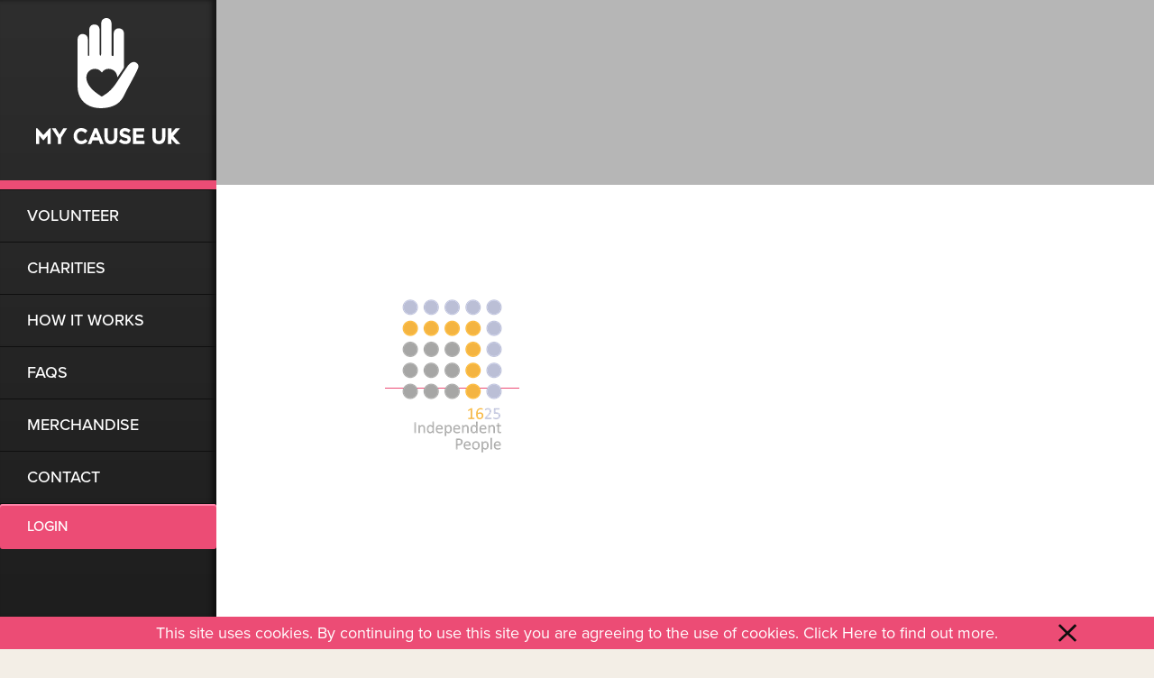

--- FILE ---
content_type: text/html; charset=UTF-8
request_url: https://mycauseuk.com/charities/web-logo-colour-2018/
body_size: 37367
content:
<!doctype html>
<html lang="en-US">
<head><meta http-equiv="Content-Type" content="text/html; charset=utf-8">
  <!-- Google Tag Manager -->
    <script>(function(w,d,s,l,i){w[l]=w[l]||[];w[l].push({'gtm.start':
    new Date().getTime(),event:'gtm.js'});var f=d.getElementsByTagName(s)[0],
    j=d.createElement(s),dl=l!='dataLayer'?'&l='+l:'';j.async=true;j.src=
    'https://www.googletagmanager.com/gtm.js?id='+i+dl;f.parentNode.insertBefore(j,f);
    })(window,document,'script','dataLayer','GTM-KQ32JLH');</script>
  <!-- End Google Tag Manager -->
  
  <meta http-equiv="X-UA-Compatible" content="IE=edge">
  <meta name="viewport" content="width=device-width, initial-scale=1">
  <!-- <link href="https://fonts.googleapis.com/css?family=Rubik:400,500,700" rel="stylesheet"> -->
  <script src="https://use.typekit.net/ixn2wjv.js"></script>
  <script>try{Typekit.load({ async: true });}catch(e){}</script>
  <link rel="apple-touch-icon" sizes="180x180" href="/apple-touch-icon.png">
 
  <link rel="manifest" href="/manifest.json">
  <link rel="mask-icon" href="/safari-pinned-tab.svg" color="#ec4c75 ">
  <meta name="theme-color" content="#ffffff ">

	
<!-- Facebook Pixel Code -->

<script>

!function(f,b,e,v,n,t,s)

{if(f.fbq)return;n=f.fbq=function(){n.callMethod?

n.callMethod.apply(n,arguments):n.queue.push(arguments)};

if(!f._fbq)f._fbq=n;n.push=n;n.loaded=!0;n.version='2.0';

n.queue=[];t=b.createElement(e);t.async=!0;

t.src=v;s=b.getElementsByTagName(e)[0];

s.parentNode.insertBefore(t,s)}(window,document,'script',

'https://connect.facebook.net/en_US/fbevents.js');


fbq('init', '1112330215466373'); 

fbq('track', 'PageView');

</script>

<noscript>

<img height="1" width="1" 

src="https://www.facebook.com/tr?id=1112330215466373&ev=PageView

&noscript=1"/>

</noscript>

<!-- End Facebook Pixel Code -->

  <meta name='robots' content='index, follow, max-image-preview:large, max-snippet:-1, max-video-preview:-1' />

	<!-- This site is optimized with the Yoast SEO plugin v26.7 - https://yoast.com/wordpress/plugins/seo/ -->
	<title>WEB-LOGO-COLOUR-2018 | My Cause UK</title>
	<link rel="canonical" href="https://mycauseuk.com/charities/web-logo-colour-2018/" />
	<meta property="og:locale" content="en_US" />
	<meta property="og:type" content="article" />
	<meta property="og:title" content="WEB-LOGO-COLOUR-2018 | My Cause UK" />
	<meta property="og:url" content="https://mycauseuk.com/charities/web-logo-colour-2018/" />
	<meta property="og:site_name" content="My Cause UK" />
	<meta property="article:publisher" content="https://www.facebook.com/mycauseuk/" />
	<meta property="og:image" content="https://mycauseuk.com/charities/web-logo-colour-2018" />
	<meta property="og:image:width" content="149" />
	<meta property="og:image:height" content="231" />
	<meta property="og:image:type" content="image/png" />
	<meta name="twitter:card" content="summary_large_image" />
	<meta name="twitter:site" content="@MyCauseUK" />
	<script type="application/ld+json" class="yoast-schema-graph">{"@context":"https://schema.org","@graph":[{"@type":"WebPage","@id":"https://mycauseuk.com/charities/web-logo-colour-2018/","url":"https://mycauseuk.com/charities/web-logo-colour-2018/","name":"WEB-LOGO-COLOUR-2018 | My Cause UK","isPartOf":{"@id":"https://mycauseuk.com/#website"},"primaryImageOfPage":{"@id":"https://mycauseuk.com/charities/web-logo-colour-2018/#primaryimage"},"image":{"@id":"https://mycauseuk.com/charities/web-logo-colour-2018/#primaryimage"},"thumbnailUrl":"https://mycauseuk.com/wp-content/uploads/2019/01/WEB-LOGO-COLOUR-2018.png","datePublished":"2019-01-11T12:09:32+00:00","breadcrumb":{"@id":"https://mycauseuk.com/charities/web-logo-colour-2018/#breadcrumb"},"inLanguage":"en-US","potentialAction":[{"@type":"ReadAction","target":["https://mycauseuk.com/charities/web-logo-colour-2018/"]}]},{"@type":"ImageObject","inLanguage":"en-US","@id":"https://mycauseuk.com/charities/web-logo-colour-2018/#primaryimage","url":"https://mycauseuk.com/wp-content/uploads/2019/01/WEB-LOGO-COLOUR-2018.png","contentUrl":"https://mycauseuk.com/wp-content/uploads/2019/01/WEB-LOGO-COLOUR-2018.png","width":149,"height":231},{"@type":"BreadcrumbList","@id":"https://mycauseuk.com/charities/web-logo-colour-2018/#breadcrumb","itemListElement":[{"@type":"ListItem","position":1,"name":"Home","item":"https://mycauseuk.com/"},{"@type":"ListItem","position":2,"name":"Charities","item":"https://mycauseuk.com/charities/"},{"@type":"ListItem","position":3,"name":"WEB-LOGO-COLOUR-2018"}]},{"@type":"WebSite","@id":"https://mycauseuk.com/#website","url":"https://mycauseuk.com/","name":"My Cause UK","description":"","potentialAction":[{"@type":"SearchAction","target":{"@type":"EntryPoint","urlTemplate":"https://mycauseuk.com/?s={search_term_string}"},"query-input":{"@type":"PropertyValueSpecification","valueRequired":true,"valueName":"search_term_string"}}],"inLanguage":"en-US"}]}</script>
	<!-- / Yoast SEO plugin. -->


<link rel='dns-prefetch' href='//kit.fontawesome.com' />
<link rel='dns-prefetch' href='//www.googletagmanager.com' />
<link rel="alternate" type="application/rss+xml" title="My Cause UK &raquo; WEB-LOGO-COLOUR-2018 Comments Feed" href="/charities/web-logo-colour-2018/feed/" />
<link rel="alternate" title="oEmbed (JSON)" type="application/json+oembed" href="https://mycauseuk.com/wp-json/oembed/1.0/embed?url=%2Fcharities%2Fweb-logo-colour-2018%2F" />
<link rel="alternate" title="oEmbed (XML)" type="text/xml+oembed" href="https://mycauseuk.com/wp-json/oembed/1.0/embed?url=%2Fcharities%2Fweb-logo-colour-2018%2F&#038;format=xml" />
<style id='wp-img-auto-sizes-contain-inline-css' type='text/css'>
img:is([sizes=auto i],[sizes^="auto," i]){contain-intrinsic-size:3000px 1500px}
/*# sourceURL=wp-img-auto-sizes-contain-inline-css */
</style>
<style id='wp-emoji-styles-inline-css' type='text/css'>

	img.wp-smiley, img.emoji {
		display: inline !important;
		border: none !important;
		box-shadow: none !important;
		height: 1em !important;
		width: 1em !important;
		margin: 0 0.07em !important;
		vertical-align: -0.1em !important;
		background: none !important;
		padding: 0 !important;
	}
/*# sourceURL=wp-emoji-styles-inline-css */
</style>
<style id='wp-block-library-inline-css' type='text/css'>
:root{--wp-block-synced-color:#7a00df;--wp-block-synced-color--rgb:122,0,223;--wp-bound-block-color:var(--wp-block-synced-color);--wp-editor-canvas-background:#ddd;--wp-admin-theme-color:#007cba;--wp-admin-theme-color--rgb:0,124,186;--wp-admin-theme-color-darker-10:#006ba1;--wp-admin-theme-color-darker-10--rgb:0,107,160.5;--wp-admin-theme-color-darker-20:#005a87;--wp-admin-theme-color-darker-20--rgb:0,90,135;--wp-admin-border-width-focus:2px}@media (min-resolution:192dpi){:root{--wp-admin-border-width-focus:1.5px}}.wp-element-button{cursor:pointer}:root .has-very-light-gray-background-color{background-color:#eee}:root .has-very-dark-gray-background-color{background-color:#313131}:root .has-very-light-gray-color{color:#eee}:root .has-very-dark-gray-color{color:#313131}:root .has-vivid-green-cyan-to-vivid-cyan-blue-gradient-background{background:linear-gradient(135deg,#00d084,#0693e3)}:root .has-purple-crush-gradient-background{background:linear-gradient(135deg,#34e2e4,#4721fb 50%,#ab1dfe)}:root .has-hazy-dawn-gradient-background{background:linear-gradient(135deg,#faaca8,#dad0ec)}:root .has-subdued-olive-gradient-background{background:linear-gradient(135deg,#fafae1,#67a671)}:root .has-atomic-cream-gradient-background{background:linear-gradient(135deg,#fdd79a,#004a59)}:root .has-nightshade-gradient-background{background:linear-gradient(135deg,#330968,#31cdcf)}:root .has-midnight-gradient-background{background:linear-gradient(135deg,#020381,#2874fc)}:root{--wp--preset--font-size--normal:16px;--wp--preset--font-size--huge:42px}.has-regular-font-size{font-size:1em}.has-larger-font-size{font-size:2.625em}.has-normal-font-size{font-size:var(--wp--preset--font-size--normal)}.has-huge-font-size{font-size:var(--wp--preset--font-size--huge)}.has-text-align-center{text-align:center}.has-text-align-left{text-align:left}.has-text-align-right{text-align:right}.has-fit-text{white-space:nowrap!important}#end-resizable-editor-section{display:none}.aligncenter{clear:both}.items-justified-left{justify-content:flex-start}.items-justified-center{justify-content:center}.items-justified-right{justify-content:flex-end}.items-justified-space-between{justify-content:space-between}.screen-reader-text{border:0;clip-path:inset(50%);height:1px;margin:-1px;overflow:hidden;padding:0;position:absolute;width:1px;word-wrap:normal!important}.screen-reader-text:focus{background-color:#ddd;clip-path:none;color:#444;display:block;font-size:1em;height:auto;left:5px;line-height:normal;padding:15px 23px 14px;text-decoration:none;top:5px;width:auto;z-index:100000}html :where(.has-border-color){border-style:solid}html :where([style*=border-top-color]){border-top-style:solid}html :where([style*=border-right-color]){border-right-style:solid}html :where([style*=border-bottom-color]){border-bottom-style:solid}html :where([style*=border-left-color]){border-left-style:solid}html :where([style*=border-width]){border-style:solid}html :where([style*=border-top-width]){border-top-style:solid}html :where([style*=border-right-width]){border-right-style:solid}html :where([style*=border-bottom-width]){border-bottom-style:solid}html :where([style*=border-left-width]){border-left-style:solid}html :where(img[class*=wp-image-]){height:auto;max-width:100%}:where(figure){margin:0 0 1em}html :where(.is-position-sticky){--wp-admin--admin-bar--position-offset:var(--wp-admin--admin-bar--height,0px)}@media screen and (max-width:600px){html :where(.is-position-sticky){--wp-admin--admin-bar--position-offset:0px}}

/*# sourceURL=wp-block-library-inline-css */
</style><style id='global-styles-inline-css' type='text/css'>
:root{--wp--preset--aspect-ratio--square: 1;--wp--preset--aspect-ratio--4-3: 4/3;--wp--preset--aspect-ratio--3-4: 3/4;--wp--preset--aspect-ratio--3-2: 3/2;--wp--preset--aspect-ratio--2-3: 2/3;--wp--preset--aspect-ratio--16-9: 16/9;--wp--preset--aspect-ratio--9-16: 9/16;--wp--preset--color--black: #000000;--wp--preset--color--cyan-bluish-gray: #abb8c3;--wp--preset--color--white: #ffffff;--wp--preset--color--pale-pink: #f78da7;--wp--preset--color--vivid-red: #cf2e2e;--wp--preset--color--luminous-vivid-orange: #ff6900;--wp--preset--color--luminous-vivid-amber: #fcb900;--wp--preset--color--light-green-cyan: #7bdcb5;--wp--preset--color--vivid-green-cyan: #00d084;--wp--preset--color--pale-cyan-blue: #8ed1fc;--wp--preset--color--vivid-cyan-blue: #0693e3;--wp--preset--color--vivid-purple: #9b51e0;--wp--preset--gradient--vivid-cyan-blue-to-vivid-purple: linear-gradient(135deg,rgb(6,147,227) 0%,rgb(155,81,224) 100%);--wp--preset--gradient--light-green-cyan-to-vivid-green-cyan: linear-gradient(135deg,rgb(122,220,180) 0%,rgb(0,208,130) 100%);--wp--preset--gradient--luminous-vivid-amber-to-luminous-vivid-orange: linear-gradient(135deg,rgb(252,185,0) 0%,rgb(255,105,0) 100%);--wp--preset--gradient--luminous-vivid-orange-to-vivid-red: linear-gradient(135deg,rgb(255,105,0) 0%,rgb(207,46,46) 100%);--wp--preset--gradient--very-light-gray-to-cyan-bluish-gray: linear-gradient(135deg,rgb(238,238,238) 0%,rgb(169,184,195) 100%);--wp--preset--gradient--cool-to-warm-spectrum: linear-gradient(135deg,rgb(74,234,220) 0%,rgb(151,120,209) 20%,rgb(207,42,186) 40%,rgb(238,44,130) 60%,rgb(251,105,98) 80%,rgb(254,248,76) 100%);--wp--preset--gradient--blush-light-purple: linear-gradient(135deg,rgb(255,206,236) 0%,rgb(152,150,240) 100%);--wp--preset--gradient--blush-bordeaux: linear-gradient(135deg,rgb(254,205,165) 0%,rgb(254,45,45) 50%,rgb(107,0,62) 100%);--wp--preset--gradient--luminous-dusk: linear-gradient(135deg,rgb(255,203,112) 0%,rgb(199,81,192) 50%,rgb(65,88,208) 100%);--wp--preset--gradient--pale-ocean: linear-gradient(135deg,rgb(255,245,203) 0%,rgb(182,227,212) 50%,rgb(51,167,181) 100%);--wp--preset--gradient--electric-grass: linear-gradient(135deg,rgb(202,248,128) 0%,rgb(113,206,126) 100%);--wp--preset--gradient--midnight: linear-gradient(135deg,rgb(2,3,129) 0%,rgb(40,116,252) 100%);--wp--preset--font-size--small: 13px;--wp--preset--font-size--medium: 20px;--wp--preset--font-size--large: 36px;--wp--preset--font-size--x-large: 42px;--wp--preset--spacing--20: 0.44rem;--wp--preset--spacing--30: 0.67rem;--wp--preset--spacing--40: 1rem;--wp--preset--spacing--50: 1.5rem;--wp--preset--spacing--60: 2.25rem;--wp--preset--spacing--70: 3.38rem;--wp--preset--spacing--80: 5.06rem;--wp--preset--shadow--natural: 6px 6px 9px rgba(0, 0, 0, 0.2);--wp--preset--shadow--deep: 12px 12px 50px rgba(0, 0, 0, 0.4);--wp--preset--shadow--sharp: 6px 6px 0px rgba(0, 0, 0, 0.2);--wp--preset--shadow--outlined: 6px 6px 0px -3px rgb(255, 255, 255), 6px 6px rgb(0, 0, 0);--wp--preset--shadow--crisp: 6px 6px 0px rgb(0, 0, 0);}:where(.is-layout-flex){gap: 0.5em;}:where(.is-layout-grid){gap: 0.5em;}body .is-layout-flex{display: flex;}.is-layout-flex{flex-wrap: wrap;align-items: center;}.is-layout-flex > :is(*, div){margin: 0;}body .is-layout-grid{display: grid;}.is-layout-grid > :is(*, div){margin: 0;}:where(.wp-block-columns.is-layout-flex){gap: 2em;}:where(.wp-block-columns.is-layout-grid){gap: 2em;}:where(.wp-block-post-template.is-layout-flex){gap: 1.25em;}:where(.wp-block-post-template.is-layout-grid){gap: 1.25em;}.has-black-color{color: var(--wp--preset--color--black) !important;}.has-cyan-bluish-gray-color{color: var(--wp--preset--color--cyan-bluish-gray) !important;}.has-white-color{color: var(--wp--preset--color--white) !important;}.has-pale-pink-color{color: var(--wp--preset--color--pale-pink) !important;}.has-vivid-red-color{color: var(--wp--preset--color--vivid-red) !important;}.has-luminous-vivid-orange-color{color: var(--wp--preset--color--luminous-vivid-orange) !important;}.has-luminous-vivid-amber-color{color: var(--wp--preset--color--luminous-vivid-amber) !important;}.has-light-green-cyan-color{color: var(--wp--preset--color--light-green-cyan) !important;}.has-vivid-green-cyan-color{color: var(--wp--preset--color--vivid-green-cyan) !important;}.has-pale-cyan-blue-color{color: var(--wp--preset--color--pale-cyan-blue) !important;}.has-vivid-cyan-blue-color{color: var(--wp--preset--color--vivid-cyan-blue) !important;}.has-vivid-purple-color{color: var(--wp--preset--color--vivid-purple) !important;}.has-black-background-color{background-color: var(--wp--preset--color--black) !important;}.has-cyan-bluish-gray-background-color{background-color: var(--wp--preset--color--cyan-bluish-gray) !important;}.has-white-background-color{background-color: var(--wp--preset--color--white) !important;}.has-pale-pink-background-color{background-color: var(--wp--preset--color--pale-pink) !important;}.has-vivid-red-background-color{background-color: var(--wp--preset--color--vivid-red) !important;}.has-luminous-vivid-orange-background-color{background-color: var(--wp--preset--color--luminous-vivid-orange) !important;}.has-luminous-vivid-amber-background-color{background-color: var(--wp--preset--color--luminous-vivid-amber) !important;}.has-light-green-cyan-background-color{background-color: var(--wp--preset--color--light-green-cyan) !important;}.has-vivid-green-cyan-background-color{background-color: var(--wp--preset--color--vivid-green-cyan) !important;}.has-pale-cyan-blue-background-color{background-color: var(--wp--preset--color--pale-cyan-blue) !important;}.has-vivid-cyan-blue-background-color{background-color: var(--wp--preset--color--vivid-cyan-blue) !important;}.has-vivid-purple-background-color{background-color: var(--wp--preset--color--vivid-purple) !important;}.has-black-border-color{border-color: var(--wp--preset--color--black) !important;}.has-cyan-bluish-gray-border-color{border-color: var(--wp--preset--color--cyan-bluish-gray) !important;}.has-white-border-color{border-color: var(--wp--preset--color--white) !important;}.has-pale-pink-border-color{border-color: var(--wp--preset--color--pale-pink) !important;}.has-vivid-red-border-color{border-color: var(--wp--preset--color--vivid-red) !important;}.has-luminous-vivid-orange-border-color{border-color: var(--wp--preset--color--luminous-vivid-orange) !important;}.has-luminous-vivid-amber-border-color{border-color: var(--wp--preset--color--luminous-vivid-amber) !important;}.has-light-green-cyan-border-color{border-color: var(--wp--preset--color--light-green-cyan) !important;}.has-vivid-green-cyan-border-color{border-color: var(--wp--preset--color--vivid-green-cyan) !important;}.has-pale-cyan-blue-border-color{border-color: var(--wp--preset--color--pale-cyan-blue) !important;}.has-vivid-cyan-blue-border-color{border-color: var(--wp--preset--color--vivid-cyan-blue) !important;}.has-vivid-purple-border-color{border-color: var(--wp--preset--color--vivid-purple) !important;}.has-vivid-cyan-blue-to-vivid-purple-gradient-background{background: var(--wp--preset--gradient--vivid-cyan-blue-to-vivid-purple) !important;}.has-light-green-cyan-to-vivid-green-cyan-gradient-background{background: var(--wp--preset--gradient--light-green-cyan-to-vivid-green-cyan) !important;}.has-luminous-vivid-amber-to-luminous-vivid-orange-gradient-background{background: var(--wp--preset--gradient--luminous-vivid-amber-to-luminous-vivid-orange) !important;}.has-luminous-vivid-orange-to-vivid-red-gradient-background{background: var(--wp--preset--gradient--luminous-vivid-orange-to-vivid-red) !important;}.has-very-light-gray-to-cyan-bluish-gray-gradient-background{background: var(--wp--preset--gradient--very-light-gray-to-cyan-bluish-gray) !important;}.has-cool-to-warm-spectrum-gradient-background{background: var(--wp--preset--gradient--cool-to-warm-spectrum) !important;}.has-blush-light-purple-gradient-background{background: var(--wp--preset--gradient--blush-light-purple) !important;}.has-blush-bordeaux-gradient-background{background: var(--wp--preset--gradient--blush-bordeaux) !important;}.has-luminous-dusk-gradient-background{background: var(--wp--preset--gradient--luminous-dusk) !important;}.has-pale-ocean-gradient-background{background: var(--wp--preset--gradient--pale-ocean) !important;}.has-electric-grass-gradient-background{background: var(--wp--preset--gradient--electric-grass) !important;}.has-midnight-gradient-background{background: var(--wp--preset--gradient--midnight) !important;}.has-small-font-size{font-size: var(--wp--preset--font-size--small) !important;}.has-medium-font-size{font-size: var(--wp--preset--font-size--medium) !important;}.has-large-font-size{font-size: var(--wp--preset--font-size--large) !important;}.has-x-large-font-size{font-size: var(--wp--preset--font-size--x-large) !important;}
/*# sourceURL=global-styles-inline-css */
</style>

<style id='classic-theme-styles-inline-css' type='text/css'>
/*! This file is auto-generated */
.wp-block-button__link{color:#fff;background-color:#32373c;border-radius:9999px;box-shadow:none;text-decoration:none;padding:calc(.667em + 2px) calc(1.333em + 2px);font-size:1.125em}.wp-block-file__button{background:#32373c;color:#fff;text-decoration:none}
/*# sourceURL=/wp-includes/css/classic-themes.min.css */
</style>
<link rel='stylesheet' id='tofino/css-css' href='https://mycauseuk.com/wp-content/themes/mycause/dist/css/main.css?v=1585925787&#038;ver=6.9' type='text/css' media='all' />
<script type="text/javascript" src="https://mycauseuk.com/wp-includes/js/jquery/jquery.min.js?ver=3.7.1" id="jquery-core-js"></script>
<script type="text/javascript" src="https://mycauseuk.com/wp-includes/js/jquery/jquery-migrate.min.js?ver=3.4.1" id="jquery-migrate-js"></script>
<script type="text/javascript" src="https://mycauseuk.com/wp-content/themes/mycause/dist/js/head.js?v=1547048980&amp;ver=6.9" id="tofino/js/head-js"></script>
<script type="text/javascript" src="https://kit.fontawesome.com/c267a5f9fa.js" id="font-awesome-kit-js"></script>

<!-- Google tag (gtag.js) snippet added by Site Kit -->
<!-- Google Analytics snippet added by Site Kit -->
<script type="text/javascript" src="https://www.googletagmanager.com/gtag/js?id=GT-TNF253V" id="google_gtagjs-js" async></script>
<script type="text/javascript" id="google_gtagjs-js-after">
/* <![CDATA[ */
window.dataLayer = window.dataLayer || [];function gtag(){dataLayer.push(arguments);}
gtag("set","linker",{"domains":["mycauseuk.com"]});
gtag("js", new Date());
gtag("set", "developer_id.dZTNiMT", true);
gtag("config", "GT-TNF253V");
//# sourceURL=google_gtagjs-js-after
/* ]]> */
</script>
<link rel="https://api.w.org/" href="https://mycauseuk.com/wp-json/" /><link rel="alternate" title="JSON" type="application/json" href="https://mycauseuk.com/wp-json/wp/v2/media/3235" /><link rel="EditURI" type="application/rsd+xml" title="RSD" href="https://mycauseuk.com/xmlrpc.php?rsd" />
<meta name="generator" content="WordPress 6.9" />
<link rel='shortlink' href='/?p=3235' />
<meta name="generator" content="Site Kit by Google 1.168.0" /><link rel="icon" href="https://mycauseuk.com/wp-content/uploads/2020/01/cropped-mycause-favicon-32x32.png" sizes="32x32" />
<link rel="icon" href="https://mycauseuk.com/wp-content/uploads/2020/01/cropped-mycause-favicon-192x192.png" sizes="192x192" />
<link rel="apple-touch-icon" href="https://mycauseuk.com/wp-content/uploads/2020/01/cropped-mycause-favicon-180x180.png" />
<meta name="msapplication-TileImage" content="https://mycauseuk.com/wp-content/uploads/2020/01/cropped-mycause-favicon-270x270.png" />
		<style type="text/css" id="wp-custom-css">
			.ongoing-div {
    background-color: #eb4d75;
    padding: 20px;
    padding-top: 33px;
    color: white;
    text-transform: uppercase;
    font-size: 24px;
    padding-right: 24px;
}		</style>
		</head>
<body data-rsssl=1 class="attachment wp-singular attachment-template-default attachmentid-3235 attachment-png wp-theme-mycause web-logo-colour-2018 footer-sticky">
<!-- Google Tag Manager (noscript) -->
<noscript><iframe src="https://www.googletagmanager.com/ns.html?id=GTM-KQ32JLH"
height="0" width="0" style="display:none;visibility:hidden"></iframe></noscript>
<!-- End Google Tag Manager (noscript) -->


<!--[if lte IE 9]>
  <div class="alert alert-danger browser-warning">
    <p>You are using an <strong>outdated</strong> browser. <a href="http://browsehappy.com/">Update your browser</a> to improve your experience.</p>
  </div>
<![endif]-->

<div class="content-container">
  <!-- <div class="row"> -->
    <div class="nav-col">

      <div class="bootstrap-vertical-nav">

        <nav class="navbar navbar-light bg-faded  ">
          <button class="navbar-toggler hidden-lg-up collapsed" type="button" data-toggle="" data-target="#main-menu">
            <span class="bar-wrapper">
              <span class="bar"></span>
              <span class="bar"></span>
              <span class="bar"></span>
            </span>
            <span class="sr-only">Toggle Navigation Button</span>
          </button>
          <a class="mycause-nav-logo hidden-md-down" href="https://mycauseuk.com" title="My Cause UK">
            <img src="https://mycauseuk.com/wp-content/themes/mycause/assets/images/nav-logo.svg" alt="My Cause UK" class="nav-logo">
          </a>
          <a class="mycause-nav-logo mobile-logo hidden-lg-up" href="https://mycauseuk.com" title="My Cause UK">
            <img src="https://mycauseuk.com/wp-content/themes/mycause/assets/images/mobile-logo.svg" alt="My Cause UK" class="nav-logo">
          </a>
          <div class="swipe-nav hide-nav navbar-toggleable-md" id="main-menu">
            <div id="main-menu" class="navbar-toggleable-xs navbar-wrapper">
              <a href="https://mycauseuk.com" title="My Cause UK">
                <img class="hand-logo-mobile hidden-lg-up" src="https://mycauseuk.com/wp-content/themes/mycause/assets/images/mobile-nav-logo.svg" alt="" />
              </a>
              <ul id="menu-main-nav" class="nav navbar-nav"><li class="nav-item menu-volunteer"><a href="/volunteer/" class="nav-link">Volunteer</a></li>
<li class="nav-item menu-charities"><a href="/charities/" class="nav-link">Charities</a></li>
<li class="nav-item menu-how-it-works"><a href="/who-we-are/" class="nav-link">How It Works</a></li>
<li class="nav-item menu-faqs"><a href="/faq/applications/" class="nav-link">FAQs</a></li>
<li class="nav-item menu-merchandise"><a target="_blank" href="https://mycauseukclothing.teemill.com/" class="nav-link">Merchandise</a></li>
<li class="nav-item menu-contact"><a href="/contact/" class="nav-link">Contact</a></li>
</ul>              <a class="cta-button-pink" href="https://mycauseuk.paamapplication.co.uk/mycauseuk/" target="_blank">LOGIN</a>
              <!-- <a class="paam-link" href="">What is PAAM?</a> -->
              <ul class="social-icons hidden-lg-up social-icons-mobile"><li><a href="https://www.instagram.com/mycauseuk/" title="instagram"><svg><use xlink:href="https://mycauseuk.com/wp-content/themes/mycause/dist/svg/sprite.symbol.svg#instagram" /></svg></a></li><li><a href="https://www.facebook.com/mycauseuk" title="facebook"><svg><use xlink:href="https://mycauseuk.com/wp-content/themes/mycause/dist/svg/sprite.symbol.svg#facebook" /></svg></a></li><li><a href="https://twitter.com/MyCauseUK" title="twitter"><svg><use xlink:href="https://mycauseuk.com/wp-content/themes/mycause/dist/svg/sprite.symbol.svg#twitter" /></svg></a></li></ul>            </div>
          </div>
        </nav>

      </div>

    </div>
    <div class="page-content dirt-content-layer" style="background-image: url(https://mycauseuk.com/wp-content/themes/mycause/assets/images/background-layer.png);">



  <div class="wrapper">
<main>
  <div class="page-wrapper">

  
<div class="hero-two" style="background-image: url();">
  <div class="layer">
    <div class="hero-content">
      <h1></h1>
     </div>
  </div>
</div>
    <div class="container">
      <div class="row">
        <div class="col-xs-12 col-sm-10 charity-content">
          <p class="attachment"><a href='https://mycauseuk.com/wp-content/uploads/2019/01/WEB-LOGO-COLOUR-2018.png'><img decoding="async" width="149" height="231" src="https://mycauseuk.com/wp-content/uploads/2019/01/WEB-LOGO-COLOUR-2018.png" class="attachment-medium size-medium" alt="" /></a></p>
        </div>
      </div>
    </div>

    <div class="page-content-rows">
      <div class="container-fluid">

    

</div>
    </div>
  </div>
</main>
  </div>

<footer>
  <div class="container-fluid">
    <div class="row">
      <div class="col-lg-5 footer-left">
        <div class="row">
            <div class="col-xs-6 col-lg-3 footer-logo">
            <a href="#" title="My Cause UK"><img src="https://mycauseuk.com/wp-content/uploads/2022/11/SEUK_Certified_-_business_for_good_badge93.png" alt="myCause" class="nav-logo"></a>
          </div>
          <div class="col-xs-6 col-lg-3 footer-logo">
            <a href="https://aiforg.com/" title="My Cause UK"><img src="https://mycauseuk.com/wp-content/themes/mycause/dist/img/aif-friends.png" alt="myCause" class="nav-logo"></a>
          </div>
          <div class="col-xs-6 col-lg-3 footer-logo">
            <a href="https://mycauseuk.com" title="My Cause UK"><img src="https://mycauseuk.com/wp-content/themes/mycause/dist/img/hand-logo.svg" alt="myCause" class="nav-logo"></a>
          </div>
          <br/>
          <div class="col-xs-4 col-lg-2 social-logos">
            <a href="https://www.instagram.com/mycauseuk/" target="_blank" title="My Cause UK"><img src="https://mycauseuk.com/wp-content/themes/mycause/assets/svgs/sprites/instagram.svg" alt="Instagram" class="social-logo"></a>
          </div>
          <div class="col-xs-4 col-lg-2 social-logos">
            <a href="https://www.facebook.com/mycauseuk" target="_blank" title="My Cause UK"><img src="https://mycauseuk.com/wp-content/themes/mycause/assets/svgs/sprites/facebook.svg" alt="Facebook" class="social-logo"></a>
          </div>
          <div class="col-xs-4 col-lg-2 social-logos">
            <a href="https://twitter.com/MyCauseUK" target="_blank" title="My Cause UK"><img src="https://mycauseuk.com/wp-content/themes/mycause/assets/svgs/sprites/twitter.svg" alt="Twitter" class="social-logo"></a>
          </div>
        </div>
        <p class="footer-legal">Proud friends of The Association Of Independent Festivals</p>
        <p class="footer-legal">My Cause UK C.I.C is a not for profit organisation registered in England and Wales. Registered C.I.C Number 10662964. Registered address: Kambe House, 34 Portland Square, Bristol, BS2 8RG.</p>
      </div>
      <div class="col-lg-7 footer-subscribe">
        <p>If you want to be the first to know about events we are attending please sign up to our mailing list here.</p>
        <div class="subscribe-form" id="mc_embed_signup">
           <form action="//mycauseuk.us11.list-manage.com/subscribe/post?u=3b1807c6e8c50cbb01e4a94bd&amp;id=a268692f64" method="post" id="mc-embedded-subscribe-form" name="mc-embedded-subscribe-form" class="validate" target="_blank" novalidate>
         
              <div class="mailchimp-wrapper" id="mc_embed_signup_scroll">
               <div class="subscribe-form-first-name">
                 <div class="mc-field-group">
                   <!-- <label for="mce-FNAME">First Name </label> -->
                   <input type="text" value="" name="FNAME" class="name-input" id="mce-FNAME" placeholder="First Name..." required="required">
                 </div>
              </div>
              <div class="subscribe-form-last-name">
                 <div class="mc-field-group">
                   <!-- <label for="mce-LNAME">Last Name </label> -->
                   <input type="text" value="" name="LNAME" class="name-input" id="mce-LNAME" placeholder="Last Name..." required="required">
                 </div>
              </div>
                <div class="subscribe-form-left">
                  <div class="mc-field-group">
                    <label class="sr-only" for="mce-EMAIL">Email Address</label>
                    <input type="email" value="" name="EMAIL" class="required email form-control" id="mce-EMAIL" placeholder="Email..." required="required">
                  </div>
                </div>
               <div class="subscribe-form-right">
                 <input type="submit" value="Subscribe" name="subscribe" id="mc-embedded-subscribe" class="cta-button-black">
               </div>
               <div style="position: absolute; left: -5000px;" aria-hidden="true"><input type="text" name="b_3b1807c6e8c50cbb01e4a94bd_a268692f64" tabindex="-1" value=""></div>
             </div>
          </form>
        </div>
      </div>
    </div>
  </div>

  <div class="container-fluid footer-links hidden-md-down">
    <ul id="menu-footer-menu" class="footer-nav"><li class="nav-item menu-volunteer"><a href="/volunteer/" class="nav-link">Volunteer</a></li>
<li class="nav-item menu-charities"><a href="/charities/" class="nav-link">Charities</a></li>
<li class="nav-item menu-festival-organiser"><a href="/event-organiser/" class="nav-link">Festival Organiser</a></li>
<li class="nav-item menu-contact"><a href="/contact/" class="nav-link">Contact</a></li>
</ul>  </div>

  <div class="container footer-copy">
    <div class="row">
      <div class="col-xs-12">© All content My Cause UK 2026. Supported by <a target="_blank" href="https://d3-digital.com">D3 Digital</a>
      </div>
    </div>
  </div>
</footer>

<script type="text/javascript">
  var $mcGoal = {'settings':{'uuid':'3b1807c6e8c50cbb01e4a94bd','dc':'us11'}};
  (function() {
    var sp = document.createElement('script');
    sp.type = 'text/javascript';
    sp.async = true; sp.defer = true;
    sp.src = ('https:' == document.location.protocol ? 'https://s3.amazonaws.com/downloads.mailchimp.com' : 'http://downloads.mailchimp.com') + '/js/goal.min.js';
    var s = document.getElementsByTagName('script')[0]; s.parentNode.insertBefore(sp, s);
  })();
</script>

<script type="text/javascript" defer src="https://donorbox.org/install-popup-button.js"></script>
<script>window.DonorBox = { widgetLinkClassName: 'custom-dbox-popup' }</script>
<script type="speculationrules">
{"prefetch":[{"source":"document","where":{"and":[{"href_matches":"/*"},{"not":{"href_matches":["/wp-*.php","/wp-admin/*","/wp-content/uploads/*","/wp-content/*","/wp-content/plugins/*","/wp-content/themes/mycause/*","/*\\?(.+)"]}},{"not":{"selector_matches":"a[rel~=\"nofollow\"]"}},{"not":{"selector_matches":".no-prefetch, .no-prefetch a"}}]},"eagerness":"conservative"}]}
</script>
<script type="text/javascript" src="https://mycauseuk.com/wp-content/themes/mycause/dist/js/vendor/slick.min.js?v=1547048978&amp;ver=6.9" id="vide-js"></script>
<script type="text/javascript" id="tofino/js-js-extra">
/* <![CDATA[ */
var tofinoJS = {"ajaxUrl":"https://mycauseuk.com/wp-admin/admin-ajax.php","nextNonce":"f36fdf0af5","cookieExpires":"999","themeUrl":"https://mycauseuk.com/wp-content/themes/mycause"};
//# sourceURL=tofino%2Fjs-js-extra
/* ]]> */
</script>
<script type="text/javascript" src="https://mycauseuk.com/wp-content/themes/mycause/dist/js/main.js?v=1579360758&amp;ver=6.9" id="tofino/js-js"></script>
<script id="wp-emoji-settings" type="application/json">
{"baseUrl":"https://s.w.org/images/core/emoji/17.0.2/72x72/","ext":".png","svgUrl":"https://s.w.org/images/core/emoji/17.0.2/svg/","svgExt":".svg","source":{"concatemoji":"https://mycauseuk.com/wp-includes/js/wp-emoji-release.min.js?ver=6.9"}}
</script>
<script type="module">
/* <![CDATA[ */
/*! This file is auto-generated */
const a=JSON.parse(document.getElementById("wp-emoji-settings").textContent),o=(window._wpemojiSettings=a,"wpEmojiSettingsSupports"),s=["flag","emoji"];function i(e){try{var t={supportTests:e,timestamp:(new Date).valueOf()};sessionStorage.setItem(o,JSON.stringify(t))}catch(e){}}function c(e,t,n){e.clearRect(0,0,e.canvas.width,e.canvas.height),e.fillText(t,0,0);t=new Uint32Array(e.getImageData(0,0,e.canvas.width,e.canvas.height).data);e.clearRect(0,0,e.canvas.width,e.canvas.height),e.fillText(n,0,0);const a=new Uint32Array(e.getImageData(0,0,e.canvas.width,e.canvas.height).data);return t.every((e,t)=>e===a[t])}function p(e,t){e.clearRect(0,0,e.canvas.width,e.canvas.height),e.fillText(t,0,0);var n=e.getImageData(16,16,1,1);for(let e=0;e<n.data.length;e++)if(0!==n.data[e])return!1;return!0}function u(e,t,n,a){switch(t){case"flag":return n(e,"\ud83c\udff3\ufe0f\u200d\u26a7\ufe0f","\ud83c\udff3\ufe0f\u200b\u26a7\ufe0f")?!1:!n(e,"\ud83c\udde8\ud83c\uddf6","\ud83c\udde8\u200b\ud83c\uddf6")&&!n(e,"\ud83c\udff4\udb40\udc67\udb40\udc62\udb40\udc65\udb40\udc6e\udb40\udc67\udb40\udc7f","\ud83c\udff4\u200b\udb40\udc67\u200b\udb40\udc62\u200b\udb40\udc65\u200b\udb40\udc6e\u200b\udb40\udc67\u200b\udb40\udc7f");case"emoji":return!a(e,"\ud83e\u1fac8")}return!1}function f(e,t,n,a){let r;const o=(r="undefined"!=typeof WorkerGlobalScope&&self instanceof WorkerGlobalScope?new OffscreenCanvas(300,150):document.createElement("canvas")).getContext("2d",{willReadFrequently:!0}),s=(o.textBaseline="top",o.font="600 32px Arial",{});return e.forEach(e=>{s[e]=t(o,e,n,a)}),s}function r(e){var t=document.createElement("script");t.src=e,t.defer=!0,document.head.appendChild(t)}a.supports={everything:!0,everythingExceptFlag:!0},new Promise(t=>{let n=function(){try{var e=JSON.parse(sessionStorage.getItem(o));if("object"==typeof e&&"number"==typeof e.timestamp&&(new Date).valueOf()<e.timestamp+604800&&"object"==typeof e.supportTests)return e.supportTests}catch(e){}return null}();if(!n){if("undefined"!=typeof Worker&&"undefined"!=typeof OffscreenCanvas&&"undefined"!=typeof URL&&URL.createObjectURL&&"undefined"!=typeof Blob)try{var e="postMessage("+f.toString()+"("+[JSON.stringify(s),u.toString(),c.toString(),p.toString()].join(",")+"));",a=new Blob([e],{type:"text/javascript"});const r=new Worker(URL.createObjectURL(a),{name:"wpTestEmojiSupports"});return void(r.onmessage=e=>{i(n=e.data),r.terminate(),t(n)})}catch(e){}i(n=f(s,u,c,p))}t(n)}).then(e=>{for(const n in e)a.supports[n]=e[n],a.supports.everything=a.supports.everything&&a.supports[n],"flag"!==n&&(a.supports.everythingExceptFlag=a.supports.everythingExceptFlag&&a.supports[n]);var t;a.supports.everythingExceptFlag=a.supports.everythingExceptFlag&&!a.supports.flag,a.supports.everything||((t=a.source||{}).concatemoji?r(t.concatemoji):t.wpemoji&&t.twemoji&&(r(t.twemoji),r(t.wpemoji)))});
//# sourceURL=https://mycauseuk.com/wp-includes/js/wp-emoji-loader.min.js
/* ]]> */
</script>

      <!-- Notifcation bottom -->
      <div class="alert alert-info notification bottom" id="tofino-notification">
        <div class="container">
          <div class="row">
            <div class="col-xs-12">
              <button type="button" class="close" data-dismiss="alert" aria-label="Close">
                <span aria-hidden="true"><svg><use xlink:href="https://mycauseuk.com/wp-content/themes/mycause/dist/svg/sprite.symbol.svg#icon-close" /></svg></span>
                <span class="sr-only">Close</span>
              </button>
              <p>This site uses cookies. By continuing to use this site you are agreeing to the use of cookies. <a href="/cookies">Click Here</a> to find out more.</p>
            </div>
          </div>
        </div>
      </div>
    </div>
  </div>
</div>
</body>
</html>


--- FILE ---
content_type: image/svg+xml
request_url: https://mycauseuk.com/wp-content/themes/mycause/assets/svgs/sprites/instagram.svg
body_size: 5016
content:
<?xml version="1.0" encoding="UTF-8" standalone="no"?>
<svg width="30px" height="30px" viewBox="0 0 30 30" version="1.1" xmlns="http://www.w3.org/2000/svg" xmlns:xlink="http://www.w3.org/1999/xlink">
    <!-- Generator: Sketch 41.2 (35397) - http://www.bohemiancoding.com/sketch -->
    <title>Shape</title>
    <desc>Created with Sketch.</desc>
    <defs></defs>
    <g id="Welcome" stroke="none" stroke-width="1" fill="none" fill-rule="evenodd">
        <g id="Desktop-HD" transform="translate(-335.000000, -2636.000000)" fill="#FFFFFF">
            <g id="Footer-" transform="translate(0.000000, 2514.000000)">
                <g id="Top" transform="translate(0.000000, 10.000000)">
                    <g id="Mailer" transform="translate(120.000000, 0.000000)">
                        <g id="Social" transform="translate(200.000000, 97.000000)">
                            <g id="Shape">
                                <path d="M26.6,15 L33.42,15 C33.449,15.004 33.479,15.011 33.508,15.011 C34.424,15.02 35.34,15.049 36.254,15.095 C36.75,15.12 37.244,15.164 37.734,15.237 C38.396,15.336 39.041,15.497 39.668,15.723 C41.316,16.318 42.606,17.364 43.555,18.828 C44.143,19.736 44.489,20.744 44.7,21.802 C44.843,22.513 44.907,23.232 44.934,23.954 C44.957,24.493 44.967,25.033 44.983,25.572 C44.987,25.662 44.995,25.751 45.001,25.84 L45.001,34.16 C44.997,34.195 44.989,34.232 44.989,34.267 C44.981,34.933 44.96,35.599 44.925,36.265 C44.9,36.755 44.857,37.242 44.784,37.726 C44.68,38.423 44.507,39.101 44.259,39.761 C43.685,41.3 42.698,42.517 41.351,43.441 C40.548,43.992 39.654,44.341 38.714,44.58 C37.907,44.783 37.083,44.879 36.255,44.916 C35.579,44.945 34.903,44.963 34.228,44.986 C34.205,44.986 34.183,44.994 34.162,45 L25.882,45 C25.856,44.994 25.83,44.986 25.805,44.986 C25.319,44.97 24.832,44.959 24.346,44.939 C23.993,44.925 23.641,44.906 23.288,44.882 C22.739,44.847 22.195,44.771 21.657,44.657 C20.891,44.495 20.15,44.255 19.456,43.893 C17.789,43.024 16.584,41.723 15.861,39.983 C15.442,38.973 15.228,37.917 15.145,36.831 C15.105,36.3 15.084,35.767 15.063,35.235 C15.042,34.715 15.033,34.196 15.017,33.676 C15.014,33.592 15.005,33.506 15,33.42 L15,26.6 C15.004,26.571 15.01,26.542 15.012,26.513 C15.018,26.326 15.023,26.14 15.029,25.953 C15.051,25.287 15.074,24.621 15.097,23.955 C15.114,23.466 15.153,22.978 15.217,22.492 C15.301,21.853 15.438,21.227 15.641,20.615 C15.963,19.645 16.43,18.753 17.104,17.978 C17.826,17.147 18.666,16.473 19.668,16.009 C20.754,15.506 21.899,15.241 23.087,15.143 C23.528,15.107 23.971,15.082 24.413,15.066 C25.053,15.043 25.692,15.032 26.332,15.015 C26.421,15.012 26.511,15.005 26.6,15 Z M17.725,30.002 L17.73,30.002 C17.73,31.062 17.728,32.123 17.731,33.181 C17.734,34.029 17.749,34.874 17.795,35.72 C17.818,36.124 17.843,36.531 17.879,36.935 C17.921,37.402 18.012,37.859 18.14,38.308 C18.421,39.296 18.929,40.142 19.708,40.824 C20.243,41.289 20.856,41.603 21.525,41.822 C22.23,42.051 22.958,42.15 23.695,42.197 C24.12,42.222 24.547,42.244 24.972,42.254 C25.785,42.274 26.598,42.291 27.411,42.295 C28.564,42.303 29.718,42.299 30.871,42.299 C31.634,42.297 32.397,42.293 33.161,42.289 C34.038,42.285 34.913,42.266 35.788,42.225 C36.278,42.202 36.767,42.174 37.253,42.104 C37.798,42.026 38.331,41.899 38.847,41.7 C40.042,41.239 40.931,40.432 41.509,39.29 C41.894,38.532 42.075,37.714 42.157,36.874 C42.188,36.556 42.21,36.235 42.223,35.917 C42.25,35.247 42.278,34.577 42.291,33.909 C42.303,33.268 42.303,32.628 42.303,31.989 C42.303,30.452 42.303,28.915 42.301,27.379 C42.301,26.983 42.303,26.585 42.291,26.189 C42.273,25.48 42.246,24.771 42.223,24.061 C42.207,23.601 42.168,23.144 42.1,22.688 C42.018,22.139 41.883,21.605 41.674,21.09 C41.205,19.933 40.41,19.071 39.297,18.51 C38.539,18.127 37.721,17.945 36.879,17.862 C36.563,17.831 36.242,17.81 35.924,17.797 C35.25,17.77 34.578,17.743 33.904,17.73 C33.271,17.716 32.638,17.717 32.006,17.717 C30.635,17.716 29.266,17.719 27.896,17.719 C26.752,17.719 25.61,17.726 24.467,17.779 C23.978,17.801 23.488,17.819 23.001,17.879 C22.533,17.934 22.07,18.024 21.615,18.159 C20.628,18.454 19.797,18.985 19.131,19.776 C18.712,20.273 18.426,20.838 18.22,21.45 C17.975,22.175 17.87,22.926 17.822,23.686 C17.797,24.105 17.777,24.525 17.766,24.944 C17.747,25.631 17.732,26.317 17.727,27.004 C17.72,28.002 17.725,29.002 17.725,30.002 Z M30.018,37.715 C25.752,37.703 22.308,34.276 22.309,30.006 C22.31,25.694 25.803,22.306 30.007,22.298 C34.254,22.29 37.713,25.737 37.721,30.001 C37.727,34.205 34.338,37.697 30.018,37.715 Z M35.01,30.005 C35.016,27.266 32.793,25.032 30.059,25.009 C27.288,24.986 25.021,27.228 25.02,29.996 C25.018,32.762 27.25,35 30.01,35 C32.775,35 35.01,32.768 35.01,30.005 Z M36.219,21.997 C36.217,22.995 37.024,23.803 38.022,23.802 C39.018,23.802 39.817,23 39.825,22.006 C39.833,21.014 39.013,20.189 38.026,20.197 C37.068,20.182 36.219,20.968 36.219,21.997 Z"></path>
                            </g>
                        </g>
                    </g>
                </g>
            </g>
        </g>
    </g>
</svg>